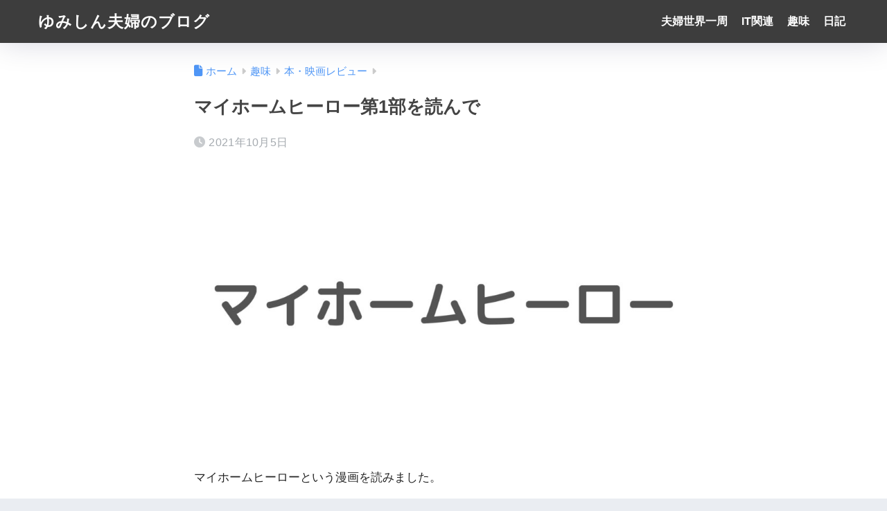

--- FILE ---
content_type: text/html; charset=utf-8
request_url: https://www.google.com/recaptcha/api2/aframe
body_size: 259
content:
<!DOCTYPE HTML><html><head><meta http-equiv="content-type" content="text/html; charset=UTF-8"></head><body><script nonce="TXkNyMYlO_TzYyu7RDbkog">/** Anti-fraud and anti-abuse applications only. See google.com/recaptcha */ try{var clients={'sodar':'https://pagead2.googlesyndication.com/pagead/sodar?'};window.addEventListener("message",function(a){try{if(a.source===window.parent){var b=JSON.parse(a.data);var c=clients[b['id']];if(c){var d=document.createElement('img');d.src=c+b['params']+'&rc='+(localStorage.getItem("rc::a")?sessionStorage.getItem("rc::b"):"");window.document.body.appendChild(d);sessionStorage.setItem("rc::e",parseInt(sessionStorage.getItem("rc::e")||0)+1);localStorage.setItem("rc::h",'1768882738389');}}}catch(b){}});window.parent.postMessage("_grecaptcha_ready", "*");}catch(b){}</script></body></html>

--- FILE ---
content_type: text/plain
request_url: https://www.google-analytics.com/j/collect?v=1&_v=j102&a=2051407225&t=pageview&_s=1&dl=https%3A%2F%2Fyumishin.com%2F%3Fp%3D7316&ul=en-us%40posix&dt=%E3%83%9E%E3%82%A4%E3%83%9B%E3%83%BC%E3%83%A0%E3%83%92%E3%83%BC%E3%83%AD%E3%83%BC%E7%AC%AC1%E9%83%A8%E3%82%92%E8%AA%AD%E3%82%93%E3%81%A7%20%7C%20%E3%82%86%E3%81%BF%E3%81%97%E3%82%93%E5%A4%AB%E5%A9%A6%E3%81%AE%E3%83%96%E3%83%AD%E3%82%B0&sr=1280x720&vp=1280x720&_u=IEBAAEABAAAAACAAI~&jid=654284034&gjid=383788437&cid=313355687.1768882737&tid=UA-116607879-1&_gid=1442558381.1768882737&_r=1&_slc=1&z=1991002876
body_size: -449
content:
2,cG-2XD9ZQN672